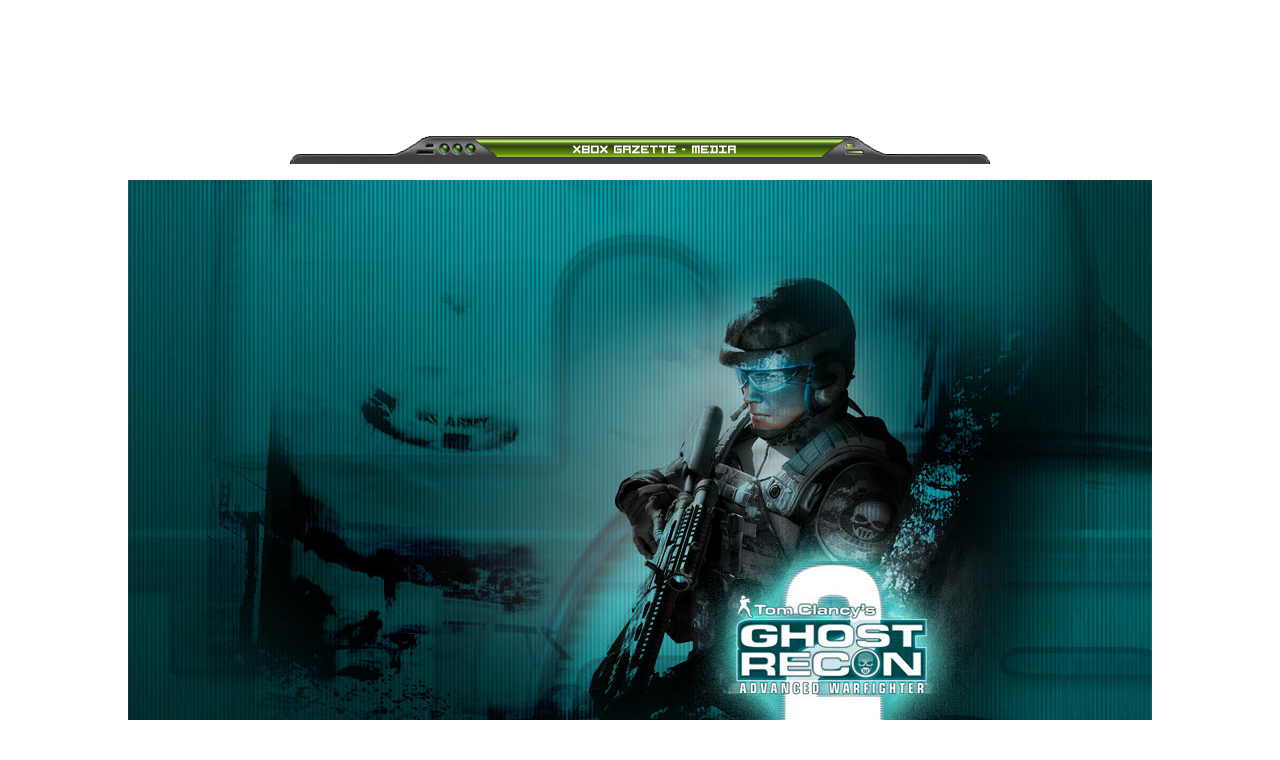

--- FILE ---
content_type: text/html
request_url: https://xboxgazette.com/download/out.php?id_lien=254
body_size: 2504
content:
<!-- Script de la pop-up -->
<script language="JavaScript">
<!--
function pop_up(name, url, left, top, width, height, toolbar, menubar, statusbar, scrollbar, resizable)
{
  toolbar_str = toolbar ? 'yes' : 'no';
  menubar_str = menubar ? 'yes' : 'no';
  statusbar_str = statusbar ? 'yes' : 'no';
  scrollbar_str = scrollbar ? 'yes' : 'no';
  resizable_str = resizable ? 'yes' : 'no';
  window.open(url, name, 'left='+left+',top='+top+',width='+width+',height='+height+',toolbar='+toolbar_str+',menubar='+menubar_str+',status='+statusbar_str+',scrollbars='+scrollbar_str+',resizable='+resizable_str);
}

// -->
</script>

<!-- Affichage des message a l installation -->
<script language="JavaScript">
function aide(id)
{
if(id==1) { var msg = "Adresse de votre serveur MYSQL. Si vous ne savez pas, renseignez vous aupr�s de votre hebergeur.\n\n Champ facultatif si vous avez s�l�ctionn� non ci dessous. " }
if(id==2) { var msg = "Votre login MYSQL. Si vous ne savez pas, renseignez vous aupr�s de votre hebergeur.\n\n Champ facultatif si vous avez s�l�ctionn� non ci dessous. " }
if(id==3) { var msg = "Votre mot de passe MYSQL. Si vous ne savez pas, renseignez vous aupr�s de votre hebergeur.\n\n Champ facultatif si vous avez s�l�ctionn� non ci dessous. " }
if(id==4) { var msg = "Nom de votre base MYSQL. Si vous ne savez pas, renseignez vous aupr�s de votre hebergeur.\n\n Champ facultatif si vous avez s�l�ctionn� non ci dessous. " }
if(id==5) { var msg = "Votre pseudo pour entrer dans la zone admin.\n\n Pour des raisons de s�curit�, mieux vaut ne pas mettre ici votre pseudo MYSQL" }
if(id==6) { var msg = "Votre mot de passe pour entrer dans la zone admin.\n\n Pour des raisons de s�curit�, mieux vaut ne pas mettre ici votre mot de passe MYSQL" }
if(id==7) { var msg = "Votre mot de passe pour entrer dans la zone admin.\n\n Pour des raisons de s�curit�, mieux vaut ne pas mettre ici votre mot de passe MYSQL" }
if(id==8) { var msg = "Votre email pour recevoir une �ventuelle copie des mails envoy�s" }
if(id==9) { var msg = "Le titre de votre site" }
if(id==10) { var msg = "URL de votre site" }
if(id==11) { var msg = "URL du script. Doit terminer par /" }
if(id==12) { var msg = "S�l�ctionnez oui si vous souhaitez activer le syst�me anti-triche qui ne compte qu'un clic par visiteur et par 24 heures." }
if(id==13) { var msg = "Indiquez le nombre de commentaires qui s'afficheront sur une page." }
if(id==14) { var msg = "Indiquez le style du texte. Merci de mettre le nom de la police souhait�e. Si vous souhaitez utiliser celle de votre page web." }
if(id==15) { var msg = "Indiquez la couleur du haut du tableau affichant les tops clics et cat�gories. Vous pouvez mettre le nom de la couleur en anglais ou alors le code associ�, exemple #FFFFFF. Laissez blanc si vous souhaitez utiliser celle de votre page web." }
if(id==16) { var msg = "Indiquez la couleur du texte du haut du tableau affichant les tops clics et cat�gories. Vous pouvez mettre le nom de la couleur en anglais ou alors le code associ�, exemple #FFFFFF. Laissez blanc si vous souhaitez utiliser celle de votre page web." }
if(id==17) { var msg = "Indiquez la couleur du bas du tableau affichant les tops clics et cat�gories. Vous pouvez mettre le nom de la couleur en anglais ou alors le code associ�, exemple #FFFFFF. Laissez blanc si vous souhaitez utiliser celle de votre page web." }
if(id==18) { var msg = "Indiquez la couleur du texte du bas du tableau affichant les tops clics et cat�gories. Vous pouvez mettre le nom de la couleur en anglais ou alors le code associ�, exemple #FFFFFF. Laissez blanc si vous souhaitez utiliser celle de votre page web." }
if(id==19) { var msg = "Indiquez la couleur de fond de la cellule affichant les commentaires. Vous pouvez mettre le nom de la couleur en anglais ou alors le code associ�, exemple #FFFFFF. Laissez blanc si vous souhaitez utiliser celle de votre page web." }
if(id==20) { var msg = "Indiquez la couleur du texte de la cellule affichant les commentaires. Vous pouvez mettre le nom de la couleur en anglais ou alors le code associ�, exemple #FFFFFF. Laissez blanc si vous souhaitez utiliser celle de votre page web." }
if(id==21) { var msg = "S�l�ctionnez oui si vous souhaitez �tre enregistr� dans le regsitre des utilisateurs de ce script. Seul votre email, le titre de votre site et l'url de votre site seront enregistr�s." }
if(id==22) { var msg = "S�l�ctionnez oui si vous souhaitez recevoir la mailing liste de Plus de scripts. Seul votre email sera enregistr�." }
alert('Installation de Pds-reco \n\n Ce qu\'il faut mettre dans ce champ :\n\n'+msg);
}
</script>

<SCRIPT LANGUAGE="JavaScript1.1">
sas_tmstp=Math.round(Math.random()*10000000000);sas_masterflag=1;
function SmartAdServer(sas_pageid,sas_formatid,sas_target) {
 if (sas_masterflag==1) {sas_masterflag=0;sas_master='M';} else {sas_master='S';};
 document.write('<SCR'+'IPT SRC="http://www.smartadserver.com/call/pubj/' + sas_pageid + '/' + sas_formatid + '/'+sas_master + '/' + sas_tmstp + '/' + escape(sas_target) + '?"></SCR'+'IPT>');
}
</SCRIPT>

<title>Xbox Gazette : Medias</title><body bgcolor=#FFFFFF ><CENTER>
<script async src="https://pagead2.googlesyndication.com/pagead/js/adsbygoogle.js?client=ca-pub-1177345536230276"
     crossorigin="anonymous"></script>
<!-- Google 728x90 -->
<ins class="adsbygoogle"
     style="display:inline-block;width:728px;height:90px"
     data-ad-client="ca-pub-1177345536230276"
     data-ad-slot="3889380095"></ins>
<script>
     (adsbygoogle = window.adsbygoogle || []).push({});
</script>
</CENTER><br><p class=xbg align=center><a href=https://www.xboxgazette.com><img src=https://xboxgazette.com/download/bouton_menu_medias.gif BORDER=0 ALT=Xbox360></a></p><center><IMG SRC=http://www.xboxgazette.com/wallpapers/wall_graw2_1024.jpg></center><br><center><b><font size=2 FACE=Arial, Helvetica, sans-serif><a href=http://www.xboxgazette.com/wallpapers/wall_graw2_1024.jpg>Enregistrer le fichier</a></b></font></center><br><center><font SIZE=-2 FACE=Arial, Helvetica, sans-serif>(Faites un clic droit et choisissez Enregistrer la cible sous)</center><br><HR WIDTH=500><BR><table border="0" cellspacing="0" bordercolordark="white" bordercolorlight="black" align="center" width=500 CLASS=xbg>   <tr>       <td width=195>       <b><font size=2 FACE=Arial, Helvetica, sans-serif>Titre :       </td>       <td align="left">       <b><font size=2 color=#000099>GRAW 2 (1024)       </td>   </tr>   <tr>   <tr>       <td width=195>       <b><font size=2>Hits :       </td>       <td align="left">       <b><font size=2>2582       </td>   </tr>   <tr>       <td width=195>       <b><font size=2>Date d'ajout :       </td>       <td align="left">       <b><font size=2>13/03/2007 � 17:22       </td>   </tr>   <tr>       <td width=195>       <b><font size=2>Dernier clic :       </td>       <td align="left">       <b><font size=2>18-01-2026 � 14:44       </td>   </tr>   <tr>       <td width=195>       <b><font size=2>Cat�gorie :       </td>       <td align="left">       <b><font size=2>wallpapers       </td>   </tr></table><br><HR WIDTH=500><br><p class=xbg align=center><FONT SIZE=1.5>Retour sur <A HREF=https://www.xboxgazette.com/ title=Xbox360><FONT COLOR=#0000CC>Xbox 
Gazette</FONT></A></FONT></p><center>
  <br><br>
  <!-- Lien vers politique de confidentialit� -->
  <p style="font-size: 1.5em; color: #000066; margin-top: 0; text-align: center;">
    <a href="/confidentialite.html" style="color: #000066; text-decoration: none;">
      Politique de confidentialit�
    </a>
  </p>
</center><br><br><CENTER>
<script async src="https://pagead2.googlesyndication.com/pagead/js/adsbygoogle.js?client=ca-pub-1177345536230276"
     crossorigin="anonymous"></script>
<!-- Pub carré Google -->
<ins class="adsbygoogle"
     style="display:block"
     data-ad-client="ca-pub-1177345536230276"
     data-ad-slot="1934134741"
     data-ad-format="auto"
     data-full-width-responsive="true"></ins>
<script>
     (adsbygoogle = window.adsbygoogle || []).push({});
</script>
</CENTER>

--- FILE ---
content_type: text/html; charset=utf-8
request_url: https://www.google.com/recaptcha/api2/aframe
body_size: 268
content:
<!DOCTYPE HTML><html><head><meta http-equiv="content-type" content="text/html; charset=UTF-8"></head><body><script nonce="jeCPkagkOLArVCMHjGFgdQ">/** Anti-fraud and anti-abuse applications only. See google.com/recaptcha */ try{var clients={'sodar':'https://pagead2.googlesyndication.com/pagead/sodar?'};window.addEventListener("message",function(a){try{if(a.source===window.parent){var b=JSON.parse(a.data);var c=clients[b['id']];if(c){var d=document.createElement('img');d.src=c+b['params']+'&rc='+(localStorage.getItem("rc::a")?sessionStorage.getItem("rc::b"):"");window.document.body.appendChild(d);sessionStorage.setItem("rc::e",parseInt(sessionStorage.getItem("rc::e")||0)+1);localStorage.setItem("rc::h",'1768743892896');}}}catch(b){}});window.parent.postMessage("_grecaptcha_ready", "*");}catch(b){}</script></body></html>